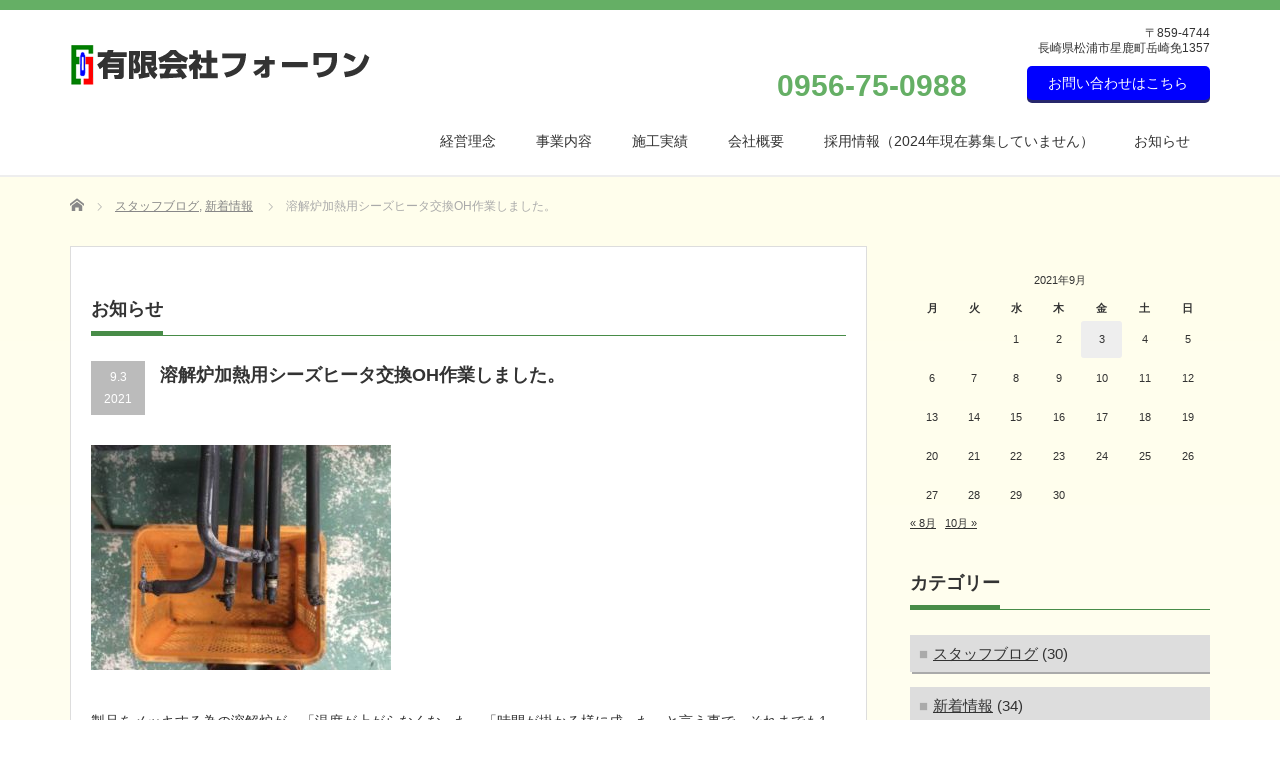

--- FILE ---
content_type: text/html; charset=UTF-8
request_url: https://www.fo1.jp/2021/09/03/%E6%BA%B6%E8%A7%A3%E7%82%89%E5%8A%A0%E7%86%B1%E7%94%A8%E3%82%B7%E3%83%BC%E3%82%BA%E3%83%92%E3%83%BC%E3%82%BF%E4%BA%A4%E6%8F%9Boh%E4%BD%9C%E6%A5%AD%E3%81%97%E3%81%BE%E3%81%97%E3%81%9F%E3%80%82/
body_size: 40747
content:
<!DOCTYPE html PUBLIC "-//W3C//DTD XHTML 1.1//EN" "http://www.w3.org/TR/xhtml11/DTD/xhtml11.dtd">
<!--[if lt IE 9]><html xmlns="http://www.w3.org/1999/xhtml" class="ie"><![endif]-->
<!--[if (gt IE 9)|!(IE)]><!--><html xmlns="http://www.w3.org/1999/xhtml"><!--<![endif]-->
<head profile="http://gmpg.org/xfn/11">
<meta http-equiv="Content-Type" content="text/html; charset=UTF-8" />
<meta http-equiv="X-UA-Compatible" content="IE=edge,chrome=1" />
<meta name="viewport" content="width=device-width" />
<title>溶解炉加熱用シーズヒータ交換OH作業しました。 | 有限会社フォーワン</title>
<meta name="description" content="製品をメッキする為の溶解炉が、「温度が上がらなくなった」「時間が掛かる様に成った」と言う事で、それまでも1，2度仮修理で対応させて頂いていたのですが、本格的な修理をご依頼頂きヒータ交換等を行いました。" />
<link rel="alternate" type="application/rss+xml" title="有限会社フォーワン RSS Feed" href="https://www.fo1.jp/feed/" />
<link rel="alternate" type="application/atom+xml" title="有限会社フォーワン Atom Feed" href="https://www.fo1.jp/feed/atom/" />
<link rel="pingback" href="https://www.fo1.jp/xmlrpc.php" />


<meta name='robots' content='max-image-preview:large' />
<link rel='dns-prefetch' href='//www.googletagmanager.com' />
<script type="text/javascript">
window._wpemojiSettings = {"baseUrl":"https:\/\/s.w.org\/images\/core\/emoji\/14.0.0\/72x72\/","ext":".png","svgUrl":"https:\/\/s.w.org\/images\/core\/emoji\/14.0.0\/svg\/","svgExt":".svg","source":{"concatemoji":"https:\/\/www.fo1.jp\/wp-includes\/js\/wp-emoji-release.min.js?ver=6.1.9"}};
/*! This file is auto-generated */
!function(e,a,t){var n,r,o,i=a.createElement("canvas"),p=i.getContext&&i.getContext("2d");function s(e,t){var a=String.fromCharCode,e=(p.clearRect(0,0,i.width,i.height),p.fillText(a.apply(this,e),0,0),i.toDataURL());return p.clearRect(0,0,i.width,i.height),p.fillText(a.apply(this,t),0,0),e===i.toDataURL()}function c(e){var t=a.createElement("script");t.src=e,t.defer=t.type="text/javascript",a.getElementsByTagName("head")[0].appendChild(t)}for(o=Array("flag","emoji"),t.supports={everything:!0,everythingExceptFlag:!0},r=0;r<o.length;r++)t.supports[o[r]]=function(e){if(p&&p.fillText)switch(p.textBaseline="top",p.font="600 32px Arial",e){case"flag":return s([127987,65039,8205,9895,65039],[127987,65039,8203,9895,65039])?!1:!s([55356,56826,55356,56819],[55356,56826,8203,55356,56819])&&!s([55356,57332,56128,56423,56128,56418,56128,56421,56128,56430,56128,56423,56128,56447],[55356,57332,8203,56128,56423,8203,56128,56418,8203,56128,56421,8203,56128,56430,8203,56128,56423,8203,56128,56447]);case"emoji":return!s([129777,127995,8205,129778,127999],[129777,127995,8203,129778,127999])}return!1}(o[r]),t.supports.everything=t.supports.everything&&t.supports[o[r]],"flag"!==o[r]&&(t.supports.everythingExceptFlag=t.supports.everythingExceptFlag&&t.supports[o[r]]);t.supports.everythingExceptFlag=t.supports.everythingExceptFlag&&!t.supports.flag,t.DOMReady=!1,t.readyCallback=function(){t.DOMReady=!0},t.supports.everything||(n=function(){t.readyCallback()},a.addEventListener?(a.addEventListener("DOMContentLoaded",n,!1),e.addEventListener("load",n,!1)):(e.attachEvent("onload",n),a.attachEvent("onreadystatechange",function(){"complete"===a.readyState&&t.readyCallback()})),(e=t.source||{}).concatemoji?c(e.concatemoji):e.wpemoji&&e.twemoji&&(c(e.twemoji),c(e.wpemoji)))}(window,document,window._wpemojiSettings);
</script>
<style type="text/css">
img.wp-smiley,
img.emoji {
	display: inline !important;
	border: none !important;
	box-shadow: none !important;
	height: 1em !important;
	width: 1em !important;
	margin: 0 0.07em !important;
	vertical-align: -0.1em !important;
	background: none !important;
	padding: 0 !important;
}
</style>
	<link rel='stylesheet' id='wp-block-library-css' href='https://www.fo1.jp/wp-includes/css/dist/block-library/style.min.css?ver=6.1.9' type='text/css' media='all' />
<link rel='stylesheet' id='classic-theme-styles-css' href='https://www.fo1.jp/wp-includes/css/classic-themes.min.css?ver=1' type='text/css' media='all' />
<style id='global-styles-inline-css' type='text/css'>
body{--wp--preset--color--black: #000000;--wp--preset--color--cyan-bluish-gray: #abb8c3;--wp--preset--color--white: #ffffff;--wp--preset--color--pale-pink: #f78da7;--wp--preset--color--vivid-red: #cf2e2e;--wp--preset--color--luminous-vivid-orange: #ff6900;--wp--preset--color--luminous-vivid-amber: #fcb900;--wp--preset--color--light-green-cyan: #7bdcb5;--wp--preset--color--vivid-green-cyan: #00d084;--wp--preset--color--pale-cyan-blue: #8ed1fc;--wp--preset--color--vivid-cyan-blue: #0693e3;--wp--preset--color--vivid-purple: #9b51e0;--wp--preset--gradient--vivid-cyan-blue-to-vivid-purple: linear-gradient(135deg,rgba(6,147,227,1) 0%,rgb(155,81,224) 100%);--wp--preset--gradient--light-green-cyan-to-vivid-green-cyan: linear-gradient(135deg,rgb(122,220,180) 0%,rgb(0,208,130) 100%);--wp--preset--gradient--luminous-vivid-amber-to-luminous-vivid-orange: linear-gradient(135deg,rgba(252,185,0,1) 0%,rgba(255,105,0,1) 100%);--wp--preset--gradient--luminous-vivid-orange-to-vivid-red: linear-gradient(135deg,rgba(255,105,0,1) 0%,rgb(207,46,46) 100%);--wp--preset--gradient--very-light-gray-to-cyan-bluish-gray: linear-gradient(135deg,rgb(238,238,238) 0%,rgb(169,184,195) 100%);--wp--preset--gradient--cool-to-warm-spectrum: linear-gradient(135deg,rgb(74,234,220) 0%,rgb(151,120,209) 20%,rgb(207,42,186) 40%,rgb(238,44,130) 60%,rgb(251,105,98) 80%,rgb(254,248,76) 100%);--wp--preset--gradient--blush-light-purple: linear-gradient(135deg,rgb(255,206,236) 0%,rgb(152,150,240) 100%);--wp--preset--gradient--blush-bordeaux: linear-gradient(135deg,rgb(254,205,165) 0%,rgb(254,45,45) 50%,rgb(107,0,62) 100%);--wp--preset--gradient--luminous-dusk: linear-gradient(135deg,rgb(255,203,112) 0%,rgb(199,81,192) 50%,rgb(65,88,208) 100%);--wp--preset--gradient--pale-ocean: linear-gradient(135deg,rgb(255,245,203) 0%,rgb(182,227,212) 50%,rgb(51,167,181) 100%);--wp--preset--gradient--electric-grass: linear-gradient(135deg,rgb(202,248,128) 0%,rgb(113,206,126) 100%);--wp--preset--gradient--midnight: linear-gradient(135deg,rgb(2,3,129) 0%,rgb(40,116,252) 100%);--wp--preset--duotone--dark-grayscale: url('#wp-duotone-dark-grayscale');--wp--preset--duotone--grayscale: url('#wp-duotone-grayscale');--wp--preset--duotone--purple-yellow: url('#wp-duotone-purple-yellow');--wp--preset--duotone--blue-red: url('#wp-duotone-blue-red');--wp--preset--duotone--midnight: url('#wp-duotone-midnight');--wp--preset--duotone--magenta-yellow: url('#wp-duotone-magenta-yellow');--wp--preset--duotone--purple-green: url('#wp-duotone-purple-green');--wp--preset--duotone--blue-orange: url('#wp-duotone-blue-orange');--wp--preset--font-size--small: 13px;--wp--preset--font-size--medium: 20px;--wp--preset--font-size--large: 36px;--wp--preset--font-size--x-large: 42px;--wp--preset--spacing--20: 0.44rem;--wp--preset--spacing--30: 0.67rem;--wp--preset--spacing--40: 1rem;--wp--preset--spacing--50: 1.5rem;--wp--preset--spacing--60: 2.25rem;--wp--preset--spacing--70: 3.38rem;--wp--preset--spacing--80: 5.06rem;}:where(.is-layout-flex){gap: 0.5em;}body .is-layout-flow > .alignleft{float: left;margin-inline-start: 0;margin-inline-end: 2em;}body .is-layout-flow > .alignright{float: right;margin-inline-start: 2em;margin-inline-end: 0;}body .is-layout-flow > .aligncenter{margin-left: auto !important;margin-right: auto !important;}body .is-layout-constrained > .alignleft{float: left;margin-inline-start: 0;margin-inline-end: 2em;}body .is-layout-constrained > .alignright{float: right;margin-inline-start: 2em;margin-inline-end: 0;}body .is-layout-constrained > .aligncenter{margin-left: auto !important;margin-right: auto !important;}body .is-layout-constrained > :where(:not(.alignleft):not(.alignright):not(.alignfull)){max-width: var(--wp--style--global--content-size);margin-left: auto !important;margin-right: auto !important;}body .is-layout-constrained > .alignwide{max-width: var(--wp--style--global--wide-size);}body .is-layout-flex{display: flex;}body .is-layout-flex{flex-wrap: wrap;align-items: center;}body .is-layout-flex > *{margin: 0;}:where(.wp-block-columns.is-layout-flex){gap: 2em;}.has-black-color{color: var(--wp--preset--color--black) !important;}.has-cyan-bluish-gray-color{color: var(--wp--preset--color--cyan-bluish-gray) !important;}.has-white-color{color: var(--wp--preset--color--white) !important;}.has-pale-pink-color{color: var(--wp--preset--color--pale-pink) !important;}.has-vivid-red-color{color: var(--wp--preset--color--vivid-red) !important;}.has-luminous-vivid-orange-color{color: var(--wp--preset--color--luminous-vivid-orange) !important;}.has-luminous-vivid-amber-color{color: var(--wp--preset--color--luminous-vivid-amber) !important;}.has-light-green-cyan-color{color: var(--wp--preset--color--light-green-cyan) !important;}.has-vivid-green-cyan-color{color: var(--wp--preset--color--vivid-green-cyan) !important;}.has-pale-cyan-blue-color{color: var(--wp--preset--color--pale-cyan-blue) !important;}.has-vivid-cyan-blue-color{color: var(--wp--preset--color--vivid-cyan-blue) !important;}.has-vivid-purple-color{color: var(--wp--preset--color--vivid-purple) !important;}.has-black-background-color{background-color: var(--wp--preset--color--black) !important;}.has-cyan-bluish-gray-background-color{background-color: var(--wp--preset--color--cyan-bluish-gray) !important;}.has-white-background-color{background-color: var(--wp--preset--color--white) !important;}.has-pale-pink-background-color{background-color: var(--wp--preset--color--pale-pink) !important;}.has-vivid-red-background-color{background-color: var(--wp--preset--color--vivid-red) !important;}.has-luminous-vivid-orange-background-color{background-color: var(--wp--preset--color--luminous-vivid-orange) !important;}.has-luminous-vivid-amber-background-color{background-color: var(--wp--preset--color--luminous-vivid-amber) !important;}.has-light-green-cyan-background-color{background-color: var(--wp--preset--color--light-green-cyan) !important;}.has-vivid-green-cyan-background-color{background-color: var(--wp--preset--color--vivid-green-cyan) !important;}.has-pale-cyan-blue-background-color{background-color: var(--wp--preset--color--pale-cyan-blue) !important;}.has-vivid-cyan-blue-background-color{background-color: var(--wp--preset--color--vivid-cyan-blue) !important;}.has-vivid-purple-background-color{background-color: var(--wp--preset--color--vivid-purple) !important;}.has-black-border-color{border-color: var(--wp--preset--color--black) !important;}.has-cyan-bluish-gray-border-color{border-color: var(--wp--preset--color--cyan-bluish-gray) !important;}.has-white-border-color{border-color: var(--wp--preset--color--white) !important;}.has-pale-pink-border-color{border-color: var(--wp--preset--color--pale-pink) !important;}.has-vivid-red-border-color{border-color: var(--wp--preset--color--vivid-red) !important;}.has-luminous-vivid-orange-border-color{border-color: var(--wp--preset--color--luminous-vivid-orange) !important;}.has-luminous-vivid-amber-border-color{border-color: var(--wp--preset--color--luminous-vivid-amber) !important;}.has-light-green-cyan-border-color{border-color: var(--wp--preset--color--light-green-cyan) !important;}.has-vivid-green-cyan-border-color{border-color: var(--wp--preset--color--vivid-green-cyan) !important;}.has-pale-cyan-blue-border-color{border-color: var(--wp--preset--color--pale-cyan-blue) !important;}.has-vivid-cyan-blue-border-color{border-color: var(--wp--preset--color--vivid-cyan-blue) !important;}.has-vivid-purple-border-color{border-color: var(--wp--preset--color--vivid-purple) !important;}.has-vivid-cyan-blue-to-vivid-purple-gradient-background{background: var(--wp--preset--gradient--vivid-cyan-blue-to-vivid-purple) !important;}.has-light-green-cyan-to-vivid-green-cyan-gradient-background{background: var(--wp--preset--gradient--light-green-cyan-to-vivid-green-cyan) !important;}.has-luminous-vivid-amber-to-luminous-vivid-orange-gradient-background{background: var(--wp--preset--gradient--luminous-vivid-amber-to-luminous-vivid-orange) !important;}.has-luminous-vivid-orange-to-vivid-red-gradient-background{background: var(--wp--preset--gradient--luminous-vivid-orange-to-vivid-red) !important;}.has-very-light-gray-to-cyan-bluish-gray-gradient-background{background: var(--wp--preset--gradient--very-light-gray-to-cyan-bluish-gray) !important;}.has-cool-to-warm-spectrum-gradient-background{background: var(--wp--preset--gradient--cool-to-warm-spectrum) !important;}.has-blush-light-purple-gradient-background{background: var(--wp--preset--gradient--blush-light-purple) !important;}.has-blush-bordeaux-gradient-background{background: var(--wp--preset--gradient--blush-bordeaux) !important;}.has-luminous-dusk-gradient-background{background: var(--wp--preset--gradient--luminous-dusk) !important;}.has-pale-ocean-gradient-background{background: var(--wp--preset--gradient--pale-ocean) !important;}.has-electric-grass-gradient-background{background: var(--wp--preset--gradient--electric-grass) !important;}.has-midnight-gradient-background{background: var(--wp--preset--gradient--midnight) !important;}.has-small-font-size{font-size: var(--wp--preset--font-size--small) !important;}.has-medium-font-size{font-size: var(--wp--preset--font-size--medium) !important;}.has-large-font-size{font-size: var(--wp--preset--font-size--large) !important;}.has-x-large-font-size{font-size: var(--wp--preset--font-size--x-large) !important;}
.wp-block-navigation a:where(:not(.wp-element-button)){color: inherit;}
:where(.wp-block-columns.is-layout-flex){gap: 2em;}
.wp-block-pullquote{font-size: 1.5em;line-height: 1.6;}
</style>
<script type='text/javascript' src='https://www.fo1.jp/wp-includes/js/jquery/jquery.min.js?ver=3.6.1' id='jquery-core-js'></script>
<script type='text/javascript' src='https://www.fo1.jp/wp-includes/js/jquery/jquery-migrate.min.js?ver=3.3.2' id='jquery-migrate-js'></script>

<!-- Google アナリティクス スニペット (Site Kit が追加) -->
<script type='text/javascript' src='https://www.googletagmanager.com/gtag/js?id=G-THKZLZQB2H' id='google_gtagjs-js' async></script>
<script type='text/javascript' id='google_gtagjs-js-after'>
window.dataLayer = window.dataLayer || [];function gtag(){dataLayer.push(arguments);}
gtag("js", new Date());
gtag("set", "developer_id.dZTNiMT", true);
gtag("config", "G-THKZLZQB2H");
</script>

<!-- (ここまで) Google アナリティクス スニペット (Site Kit が追加) -->
<link rel="https://api.w.org/" href="https://www.fo1.jp/wp-json/" /><link rel="alternate" type="application/json" href="https://www.fo1.jp/wp-json/wp/v2/posts/444" /><link rel="canonical" href="https://www.fo1.jp/2021/09/03/%e6%ba%b6%e8%a7%a3%e7%82%89%e5%8a%a0%e7%86%b1%e7%94%a8%e3%82%b7%e3%83%bc%e3%82%ba%e3%83%92%e3%83%bc%e3%82%bf%e4%ba%a4%e6%8f%9boh%e4%bd%9c%e6%a5%ad%e3%81%97%e3%81%be%e3%81%97%e3%81%9f%e3%80%82/" />
<link rel='shortlink' href='https://www.fo1.jp/?p=444' />
<link rel="alternate" type="application/json+oembed" href="https://www.fo1.jp/wp-json/oembed/1.0/embed?url=https%3A%2F%2Fwww.fo1.jp%2F2021%2F09%2F03%2F%25e6%25ba%25b6%25e8%25a7%25a3%25e7%2582%2589%25e5%258a%25a0%25e7%2586%25b1%25e7%2594%25a8%25e3%2582%25b7%25e3%2583%25bc%25e3%2582%25ba%25e3%2583%2592%25e3%2583%25bc%25e3%2582%25bf%25e4%25ba%25a4%25e6%258f%259boh%25e4%25bd%259c%25e6%25a5%25ad%25e3%2581%2597%25e3%2581%25be%25e3%2581%2597%25e3%2581%259f%25e3%2580%2582%2F" />
<link rel="alternate" type="text/xml+oembed" href="https://www.fo1.jp/wp-json/oembed/1.0/embed?url=https%3A%2F%2Fwww.fo1.jp%2F2021%2F09%2F03%2F%25e6%25ba%25b6%25e8%25a7%25a3%25e7%2582%2589%25e5%258a%25a0%25e7%2586%25b1%25e7%2594%25a8%25e3%2582%25b7%25e3%2583%25bc%25e3%2582%25ba%25e3%2583%2592%25e3%2583%25bc%25e3%2582%25bf%25e4%25ba%25a4%25e6%258f%259boh%25e4%25bd%259c%25e6%25a5%25ad%25e3%2581%2597%25e3%2581%25be%25e3%2581%2597%25e3%2581%259f%25e3%2580%2582%2F&#038;format=xml" />
<meta name="generator" content="Site Kit by Google 1.96.0" /><noscript><style>.lazyload[data-src]{display:none !important;}</style></noscript><style>.lazyload{background-image:none !important;}.lazyload:before{background-image:none !important;}</style>		<style type="text/css" id="wp-custom-css">
			/* reCAPTCHA v3　表示位置 */
.grecaptcha-badge{
margin-bottom: 130px;
}		</style>
		
<link rel="stylesheet" href="https://www.fo1.jp/wp-content/themes/precious_tcd019/style.css?ver=3.1" type="text/css" />
<link rel="stylesheet" href="https://www.fo1.jp/wp-content/themes/precious_tcd019/comment-style.css?ver=3.1" type="text/css" />

<link rel="stylesheet" media="screen and (min-width:771px)" href="https://www.fo1.jp/wp-content/themes/precious_tcd019/style_pc.css?ver=3.1" type="text/css" />
<link rel="stylesheet" media="screen and (max-width:770px)" href="https://www.fo1.jp/wp-content/themes/precious_tcd019/style_sp.css?ver=3.1" type="text/css" />
<link rel="stylesheet" media="screen and (max-width:770px)" href="https://www.fo1.jp/wp-content/themes/precious_tcd019/footer-bar/footer-bar.css?ver=?ver=3.1">

<link rel="stylesheet" href="https://www.fo1.jp/wp-content/themes/precious_tcd019/japanese.css?ver=3.1" type="text/css" />

<script type="text/javascript" src="https://www.fo1.jp/wp-content/themes/precious_tcd019/js/jscript.js?ver=3.1"></script>
<script type="text/javascript" src="https://www.fo1.jp/wp-content/themes/precious_tcd019/js/scroll.js?ver=3.1"></script>
<script type="text/javascript" src="https://www.fo1.jp/wp-content/themes/precious_tcd019/js/comment.js?ver=3.1"></script>
<script type="text/javascript" src="https://www.fo1.jp/wp-content/themes/precious_tcd019/js/rollover.js?ver=3.1"></script>
<!--[if lt IE 9]>
<link id="stylesheet" rel="stylesheet" href="https://www.fo1.jp/wp-content/themes/precious_tcd019/style_pc.css?ver=3.1" type="text/css" />
<script type="text/javascript" src="https://www.fo1.jp/wp-content/themes/precious_tcd019/js/ie.js?ver=3.1"></script>
<link rel="stylesheet" href="https://www.fo1.jp/wp-content/themes/precious_tcd019/ie.css" type="text/css" />
<![endif]-->

<style type="text/css">
body { font-size:14px; }

a:hover { color:#0000FF; }

.page_navi a:hover, #post_pagination a:hover, #wp-calendar td a:hover, .pc #return_top:hover,
 #wp-calendar #prev a:hover, #wp-calendar #next a:hover, #footer #wp-calendar td a:hover, .widget_search #search-btn input:hover, .widget_search #searchsubmit:hover, .tcdw_category_list_widget a:hover, .tcdw_news_list_widget .month, .tcd_menu_widget a:hover, .tcd_menu_widget li.current-menu-item a, #submit_comment:hover, .google_search #search_button:hover
  { background-color:#0000FF; }

#guest_info input:focus, #comment_textarea textarea:focus
  { border-color:#0000FF; }

.post a, .custom-html-widget a { color:#00A2D9; }
.post a:hover, .custom-html-widget a:hover { color:#75DCFF; }


.wp-block-table td:first-child { background:#dddddd; }
.wp-block-table { font-size: 1.2em; }
.post h3 { color:#65af65; }

input[type="submit"]:hover { background:#4065ff;}
input, textarea { border: 1px solid #ccc; width:95%; padding: 10px; }
input[type="radio"] { width: auto!important; }
input[type="submit"] { background:#fe1e1e; cursor: pointer; color: #fff!important; width: 100%; padding: 20px; border:none!important; }
input[type="checkbox"] { display: inline-block; width: auto!important; }
.mwform-tel-field input[type="text"] { width:20%!important; }
.page-id-12 .post td, .post th { vertical-align: top; }
.page-id-12 .post th { width:30%; }
.page-id-12 .post td { width:70%; }
.page-id-12 .post td .m-span { color: #ffa8a8; font-size: 0.85em; display: block; }
select { width:42%; border: 1px solid #ccc; padding: 10px; }
.page-id-12 .wp-block-buttons>.wp-block-button { width: 32%; background: #b77775; text-align: center; }

@media screen and (max-width: 768px) {
input, textarea { width: 90%; padding: 10px 0; }
input[type="radio"], input[type="checkbox"] { width: 5%; }
#index_prof_banner .headline_area { top: -155px; left: 5%; }
.mwform-radio-field label { display: block; margin-bottom: 5px; }
.mw_wp_form .horizontal-item + .horizontal-item { margin:0; }
.page-id-12 .post td, .post th { display: block; width:100%!important; }
}
</style>


<!-- Global site tag (gtag.js) - Google Analytics -->	
<script async src="https://www.googletagmanager.com/gtag/js?id=UA-125591561-1"></script>	<script>	
window.dataLayer = window.dataLayer || [];	
function gtag(){dataLayer.push(arguments);}	
gtag('js', new Date());	
  gtag('config', 'UA-125591561-1');	
</script>
</head>
<body class="post-template-default single single-post postid-444 single-format-standard">
<script data-cfasync="false" data-no-defer="1">var ewww_webp_supported=false;</script>

 <div id="header_wrap">
  <div id="header" class="clearfix">
    
  <div class="flo_ri wid_38">
	  <div class="head_info">〒859-4744<br>長崎県松浦市星鹿町岳崎免1357</div>
	  <a href="/contact"><div class="head_btm flo_ri">お問い合わせはこちら</div></a>
		<div class="head_tel flo_le flo_ri_sp ft_15em">0956-75-0988</div>
	</div>

   <!-- logo -->
       <h1 id="logo_image"><a href="https://www.fo1.jp" title="有限会社フォーワン"><img src="[data-uri]" alt="有限会社フォーワン" title="有限会社フォーワン" data-src="https://www.fo1.jp/wp-content/uploads/2023/03/logo.png" decoding="async" class="lazyload" /><noscript><img src="https://www.fo1.jp/wp-content/uploads/2023/03/logo.png" alt="有限会社フォーワン" title="有限会社フォーワン" data-eio="l" /></noscript></a></h1>
       
   <!-- global menu -->
   <a href="#" class="menu_button"></a>
   <div id="global_menu" class="clearfix">
    <ul id="menu-%e3%82%b0%e3%83%ad%e3%83%bc%e3%83%90%e3%83%ab%e3%83%8a%e3%83%93" class="menu"><li id="menu-item-20" class="menu-item menu-item-type-post_type menu-item-object-page menu-item-privacy-policy menu-item-20"><a href="https://www.fo1.jp/policy/">経営理念</a></li>
<li id="menu-item-21" class="menu-item menu-item-type-post_type menu-item-object-page menu-item-21"><a href="https://www.fo1.jp/about/">事業内容</a></li>
<li id="menu-item-42" class="menu-item menu-item-type-custom menu-item-object-custom menu-item-42"><a href="https://www.fo1.jp/product">施工実績</a></li>
<li id="menu-item-19" class="menu-item menu-item-type-post_type menu-item-object-page menu-item-19"><a href="https://www.fo1.jp/company/">会社概要</a></li>
<li id="menu-item-18" class="menu-item menu-item-type-post_type menu-item-object-page menu-item-18"><a href="https://www.fo1.jp/recruit/">採用情報（2024年現在募集していません）</a></li>
<li id="menu-item-41" class="menu-item menu-item-type-taxonomy menu-item-object-category current-post-ancestor current-menu-parent current-post-parent menu-item-41"><a href="https://www.fo1.jp/category/news/">お知らせ</a></li>
</ul>   </div>

  </div><!-- END #header -->
 </div><!-- END #header_wrap -->

 
 <div id="main_contents_wrap">
  <div id="main_contents" class="clearfix">

        
<ul id="bread_crumb" class="clearfix" itemscope itemtype="http://schema.org/BreadcrumbList">
 <li itemprop="itemListElement" itemscope itemtype="http://schema.org/ListItem" class="home"><a itemprop="item" href="https://www.fo1.jp/"><span itemprop="name">Home</span></a><meta itemprop="position" content="1" /></li>


 <li itemprop="itemListElement" itemscope itemtype="http://schema.org/ListItem">
   <a itemprop="item" href="https://www.fo1.jp/category/staffblog/"><span itemprop="name">スタッフブログ</span>,</a>
     <a itemprop="item" href="https://www.fo1.jp/category/news/"><span itemprop="name">新着情報</span></a>
     <meta itemprop="position" content="2" /></li>
 <li itemprop="itemListElement" itemscope itemtype="http://schema.org/ListItem" class="last"><span itemprop="name">溶解炉加熱用シーズヒータ交換OH作業しました。</span><meta itemprop="position" content="3" /></li>

</ul>
    
<div id="main_col">

 <h2 class="headline1"><span>お知らせ</span></h2>

  
  <div id="post_title" class="clearfix">
   <p class="post_date"><span class="date">9.3</span><span class="month">2021</span></p>
   <h2>溶解炉加熱用シーズヒータ交換OH作業しました。</h2>
  </div>

   <!-- sns button top -->
      <!-- /sns button top -->

  <div class="post clearfix">
      <p><img decoding="async" class="alignnone size-medium wp-image-447 lazyload" src="[data-uri]" alt="" width="300" height="225"   data-src="https://www.fo1.jp/wp-content/uploads/2021/09/切れたヒータ-300x225.jpg" data-srcset="https://www.fo1.jp/wp-content/uploads/2021/09/切れたヒータ-300x225.jpg 300w, https://www.fo1.jp/wp-content/uploads/2021/09/切れたヒータ-768x576.jpg 768w, https://www.fo1.jp/wp-content/uploads/2021/09/切れたヒータ.jpg 800w" data-sizes="auto" /><noscript><img decoding="async" class="alignnone size-medium wp-image-447" src="https://www.fo1.jp/wp-content/uploads/2021/09/切れたヒータ-300x225.jpg" alt="" width="300" height="225" srcset="https://www.fo1.jp/wp-content/uploads/2021/09/切れたヒータ-300x225.jpg 300w, https://www.fo1.jp/wp-content/uploads/2021/09/切れたヒータ-768x576.jpg 768w, https://www.fo1.jp/wp-content/uploads/2021/09/切れたヒータ.jpg 800w" sizes="(max-width: 300px) 100vw, 300px" data-eio="l" /></noscript></p>
<p>製品をメッキする為の溶解炉が、「温度が上がらなくなった」「時間が掛かる様に成った」と言う事で、それまでも1，2度仮修理で対応させて頂いていたのですが、本格的な修理をご依頼頂きヒータ交換等を行いました。</p>
<p>通常工業用電気ヒータは、それほど頻繁に切れるヒータでは無いですが、本装置は溶解する内容物が、零れ落ちてヒータに当たってしまい、それで電線やヒータ自体が切れてしまった様です。</p>
<p>勿論電気ヒータは全て特注と成りますが、弊社は工業用電気ヒータの設計・販売も行ってますので、部品（ヒータ）製作を含んだ取り換え工事を依頼いただき、全数再チェックし、十数本交換しました。</p>
<p>複数本一組のΔ結線2回路、結線チェックの為久々試験に出て来そうな抵抗の直並列計算を頭ひねってしてました。</p>
<p>結果は、合成抵抗値・電流値とも正常　その後の運転でも正常に運転してると担当者の方にご連絡を頂きました。</p>
<p>こんな作業もたまにはやってます！</p>

     </div><!-- END .post -->

  <div id="post_meta" class="clearfix">
   <ul id="meta">
            <li class="meta_category"><a href="https://www.fo1.jp/category/staffblog/" rel="category tag">スタッフブログ</a>, <a href="https://www.fo1.jp/category/news/" rel="category tag">新着情報</a></li>
       </ul>
  </div>
   <!-- sns button bottom -->
      <div style="margin:-20px 0 20px;">
   
<!--Type1-->

<div id="share_top1">

 

<div class="sns">
<ul class="type1 clearfix">
<!--Twitterボタン-->
<li class="twitter">
<a href="http://twitter.com/share?text=%E6%BA%B6%E8%A7%A3%E7%82%89%E5%8A%A0%E7%86%B1%E7%94%A8%E3%82%B7%E3%83%BC%E3%82%BA%E3%83%92%E3%83%BC%E3%82%BF%E4%BA%A4%E6%8F%9BOH%E4%BD%9C%E6%A5%AD%E3%81%97%E3%81%BE%E3%81%97%E3%81%9F%E3%80%82&url=https%3A%2F%2Fwww.fo1.jp%2F2021%2F09%2F03%2F%25e6%25ba%25b6%25e8%25a7%25a3%25e7%2582%2589%25e5%258a%25a0%25e7%2586%25b1%25e7%2594%25a8%25e3%2582%25b7%25e3%2583%25bc%25e3%2582%25ba%25e3%2583%2592%25e3%2583%25bc%25e3%2582%25bf%25e4%25ba%25a4%25e6%258f%259boh%25e4%25bd%259c%25e6%25a5%25ad%25e3%2581%2597%25e3%2581%25be%25e3%2581%2597%25e3%2581%259f%25e3%2580%2582%2F&via=&tw_p=tweetbutton&related=" onclick="javascript:window.open(this.href, '', 'menubar=no,toolbar=no,resizable=yes,scrollbars=yes,height=400,width=600');return false;"><i class="icon-twitter"></i><span class="ttl">Tweet</span><span class="share-count"></span></a></li>

<!--Facebookボタン-->
<li class="facebook">
<a href="//www.facebook.com/sharer/sharer.php?u=https://www.fo1.jp/2021/09/03/%e6%ba%b6%e8%a7%a3%e7%82%89%e5%8a%a0%e7%86%b1%e7%94%a8%e3%82%b7%e3%83%bc%e3%82%ba%e3%83%92%e3%83%bc%e3%82%bf%e4%ba%a4%e6%8f%9boh%e4%bd%9c%e6%a5%ad%e3%81%97%e3%81%be%e3%81%97%e3%81%9f%e3%80%82/&amp;t=%E6%BA%B6%E8%A7%A3%E7%82%89%E5%8A%A0%E7%86%B1%E7%94%A8%E3%82%B7%E3%83%BC%E3%82%BA%E3%83%92%E3%83%BC%E3%82%BF%E4%BA%A4%E6%8F%9BOH%E4%BD%9C%E6%A5%AD%E3%81%97%E3%81%BE%E3%81%97%E3%81%9F%E3%80%82" class="facebook-btn-icon-link" target="blank" rel="nofollow"><i class="icon-facebook"></i><span class="ttl">Share</span><span class="share-count"></span></a></li>






</ul>
</div>

</div>


<!--Type2-->

<!--Type3-->

<!--Type4-->

<!--Type5-->
   </div>
      <!-- /sns button bottom -->
  
    <div id="previous_next_post" class="clearfix">
        <div id="previous_post"><a href="https://www.fo1.jp/2021/08/27/%e5%a4%a7%e9%9b%a8%e3%81%a8%e8%92%b8%e3%81%97%e6%9a%91%e3%81%95%ef%bc%81/" rel="prev">大雨と蒸し暑さ！</a></div>
    <div id="next_post"><a href="https://www.fo1.jp/2021/10/21/%e6%a9%9f%e6%a2%b0%e4%bf%ae%e7%90%86%e3%82%84%e3%81%a3%e3%81%a8%e7%b5%82%e3%82%8f%e3%81%a3%e3%81%9f%ef%bc%81/" rel="next">機械修理やっと終わった！</a></div>
      </div>
  
    <div id="related_post">
   <h3 class="headline1"><span>関連記事</span></h3>
   <ul class="clearfix">
        <li class="clearfix odd">
          <div class="info">
      <p class="date">2020.4.1</p>      <h4 class="title"><a href="https://www.fo1.jp/2020/04/01/%e8%bf%91%e6%b3%81%e5%a0%b1%e5%91%8a%ef%bc%81/">近況報告！</a></h4>
     </div>
    </li>
        <li class="clearfix even">
          <div class="info">
      <p class="date">2020.5.8</p>      <h4 class="title"><a href="https://www.fo1.jp/2020/05/08/%e3%81%8a%e3%81%8b%e3%81%92%e3%81%95%e3%81%be%e3%81%a720%e5%91%a8%e5%b9%b4%ef%bc%81/">おかげさまで20周年！</a></h4>
     </div>
    </li>
        <li class="clearfix odd">
          <div class="info">
      <p class="date">2020.8.25</p>      <h4 class="title"><a href="https://www.fo1.jp/2020/08/25/%e9%9b%a3%e3%81%97%e3%81%84%e4%bb%95%e4%ba%8b%ef%bc%81/">難しい仕事！</a></h4>
     </div>
    </li>
        <li class="clearfix even">
          <div class="info">
      <p class="date">2021.7.2</p>      <h4 class="title"><a href="https://www.fo1.jp/2021/07/02/%e3%83%92%e3%83%bc%e3%83%88%e3%83%97%e3%83%ac%e3%82%b9%e8%a3%85%e7%bd%ae%e3%81%ae%e6%94%b9%e9%80%a0%ef%bc%81/">ヒートプレス装置の改造！</a></h4>
     </div>
    </li>
       </ul>
  </div>
    
  
  <!-- footer banner -->
  <ul id="footer_banner" class="clearfix">
      	   <li class="num1"><a href=""><img src="[data-uri]" alt="" data-src="https://www.fo1.jp/wp-content/uploads/2023/03/con_nr_ed.jpg" decoding="async" class="lazyload" /><noscript><img src="https://www.fo1.jp/wp-content/uploads/2023/03/con_nr_ed.jpg" alt="" data-eio="l" /></noscript></a></li>
             </ul>
 
</div><!-- END #main_col -->


<div id="side_col">

 <div class="side_widget clearfix widget_calendar" id="calendar-3">
<div id="calendar_wrap" class="calendar_wrap"><table id="wp-calendar" class="wp-calendar-table">
	<caption>2021年9月</caption>
	<thead>
	<tr>
		<th scope="col" title="月曜日">月</th>
		<th scope="col" title="火曜日">火</th>
		<th scope="col" title="水曜日">水</th>
		<th scope="col" title="木曜日">木</th>
		<th scope="col" title="金曜日">金</th>
		<th scope="col" title="土曜日">土</th>
		<th scope="col" title="日曜日">日</th>
	</tr>
	</thead>
	<tbody>
	<tr>
		<td colspan="2" class="pad">&nbsp;</td><td>1</td><td>2</td><td><a href="https://www.fo1.jp/2021/09/03/" aria-label="2021年9月3日 に投稿を公開">3</a></td><td>4</td><td>5</td>
	</tr>
	<tr>
		<td>6</td><td>7</td><td>8</td><td>9</td><td>10</td><td>11</td><td>12</td>
	</tr>
	<tr>
		<td>13</td><td>14</td><td>15</td><td>16</td><td>17</td><td>18</td><td>19</td>
	</tr>
	<tr>
		<td>20</td><td>21</td><td>22</td><td>23</td><td>24</td><td>25</td><td>26</td>
	</tr>
	<tr>
		<td>27</td><td>28</td><td>29</td><td>30</td>
		<td class="pad" colspan="3">&nbsp;</td>
	</tr>
	</tbody>
	</table><nav aria-label="前と次の月" class="wp-calendar-nav">
		<span class="wp-calendar-nav-prev"><a href="https://www.fo1.jp/2021/08/">&laquo; 8月</a></span>
		<span class="pad">&nbsp;</span>
		<span class="wp-calendar-nav-next"><a href="https://www.fo1.jp/2021/10/">10月 &raquo;</a></span>
	</nav></div></div>
<div class="side_widget clearfix widget_categories" id="categories-3">
<h3 class="side_headline"><span>カテゴリー</span></h3>

			<ul>
					<li class="cat-item cat-item-7"><a href="https://www.fo1.jp/category/staffblog/">スタッフブログ</a> (30)
</li>
	<li class="cat-item cat-item-1"><a href="https://www.fo1.jp/category/news/">新着情報</a> (34)
</li>
			</ul>

			</div>
<div class="side_widget clearfix widget_archive" id="archives-3">
<h3 class="side_headline"><span>月別アーカイブ</span></h3>

			<ul>
					<li><a href='https://www.fo1.jp/2024/05/'>2024年5月</a>&nbsp;(2)</li>
	<li><a href='https://www.fo1.jp/2023/03/'>2023年3月</a>&nbsp;(1)</li>
	<li><a href='https://www.fo1.jp/2022/08/'>2022年8月</a>&nbsp;(1)</li>
	<li><a href='https://www.fo1.jp/2022/06/'>2022年6月</a>&nbsp;(1)</li>
	<li><a href='https://www.fo1.jp/2022/04/'>2022年4月</a>&nbsp;(2)</li>
	<li><a href='https://www.fo1.jp/2022/02/'>2022年2月</a>&nbsp;(1)</li>
	<li><a href='https://www.fo1.jp/2021/12/'>2021年12月</a>&nbsp;(1)</li>
	<li><a href='https://www.fo1.jp/2021/10/'>2021年10月</a>&nbsp;(1)</li>
	<li><a href='https://www.fo1.jp/2021/09/'>2021年9月</a>&nbsp;(1)</li>
	<li><a href='https://www.fo1.jp/2021/08/'>2021年8月</a>&nbsp;(1)</li>
	<li><a href='https://www.fo1.jp/2021/07/'>2021年7月</a>&nbsp;(1)</li>
	<li><a href='https://www.fo1.jp/2021/06/'>2021年6月</a>&nbsp;(1)</li>
	<li><a href='https://www.fo1.jp/2021/05/'>2021年5月</a>&nbsp;(1)</li>
	<li><a href='https://www.fo1.jp/2021/04/'>2021年4月</a>&nbsp;(3)</li>
	<li><a href='https://www.fo1.jp/2021/02/'>2021年2月</a>&nbsp;(2)</li>
	<li><a href='https://www.fo1.jp/2021/01/'>2021年1月</a>&nbsp;(3)</li>
	<li><a href='https://www.fo1.jp/2020/12/'>2020年12月</a>&nbsp;(1)</li>
	<li><a href='https://www.fo1.jp/2020/11/'>2020年11月</a>&nbsp;(3)</li>
	<li><a href='https://www.fo1.jp/2020/10/'>2020年10月</a>&nbsp;(2)</li>
	<li><a href='https://www.fo1.jp/2020/09/'>2020年9月</a>&nbsp;(1)</li>
	<li><a href='https://www.fo1.jp/2020/08/'>2020年8月</a>&nbsp;(1)</li>
	<li><a href='https://www.fo1.jp/2020/06/'>2020年6月</a>&nbsp;(1)</li>
	<li><a href='https://www.fo1.jp/2020/05/'>2020年5月</a>&nbsp;(2)</li>
	<li><a href='https://www.fo1.jp/2020/04/'>2020年4月</a>&nbsp;(1)</li>
	<li><a href='https://www.fo1.jp/2020/02/'>2020年2月</a>&nbsp;(1)</li>
	<li><a href='https://www.fo1.jp/2020/01/'>2020年1月</a>&nbsp;(1)</li>
	<li><a href='https://www.fo1.jp/2019/12/'>2019年12月</a>&nbsp;(1)</li>
	<li><a href='https://www.fo1.jp/2019/11/'>2019年11月</a>&nbsp;(2)</li>
	<li><a href='https://www.fo1.jp/2019/08/'>2019年8月</a>&nbsp;(1)</li>
	<li><a href='https://www.fo1.jp/2019/06/'>2019年6月</a>&nbsp;(1)</li>
	<li><a href='https://www.fo1.jp/2019/05/'>2019年5月</a>&nbsp;(1)</li>
	<li><a href='https://www.fo1.jp/2019/04/'>2019年4月</a>&nbsp;(1)</li>
	<li><a href='https://www.fo1.jp/2019/01/'>2019年1月</a>&nbsp;(1)</li>
	<li><a href='https://www.fo1.jp/2018/12/'>2018年12月</a>&nbsp;(1)</li>
	<li><a href='https://www.fo1.jp/2018/11/'>2018年11月</a>&nbsp;(1)</li>
	<li><a href='https://www.fo1.jp/2018/10/'>2018年10月</a>&nbsp;(1)</li>
	<li><a href='https://www.fo1.jp/2018/08/'>2018年8月</a>&nbsp;(1)</li>
			</ul>

			</div>
<div class="side_widget clearfix widget_nav_menu" id="nav_menu-6">
<h3 class="side_headline"><span>SITE MAP</span></h3>
<div class="menu-%e3%82%b0%e3%83%ad%e3%83%bc%e3%83%90%e3%83%ab%e3%83%8a%e3%83%93-container"><ul id="menu-%e3%82%b0%e3%83%ad%e3%83%bc%e3%83%90%e3%83%ab%e3%83%8a%e3%83%93-1" class="menu"><li class="menu-item menu-item-type-post_type menu-item-object-page menu-item-privacy-policy menu-item-20"><a href="https://www.fo1.jp/policy/">経営理念</a></li>
<li class="menu-item menu-item-type-post_type menu-item-object-page menu-item-21"><a href="https://www.fo1.jp/about/">事業内容</a></li>
<li class="menu-item menu-item-type-custom menu-item-object-custom menu-item-42"><a href="https://www.fo1.jp/product">施工実績</a></li>
<li class="menu-item menu-item-type-post_type menu-item-object-page menu-item-19"><a href="https://www.fo1.jp/company/">会社概要</a></li>
<li class="menu-item menu-item-type-post_type menu-item-object-page menu-item-18"><a href="https://www.fo1.jp/recruit/">採用情報（2024年現在募集していません）</a></li>
<li class="menu-item menu-item-type-taxonomy menu-item-object-category current-post-ancestor current-menu-parent current-post-parent menu-item-41"><a href="https://www.fo1.jp/category/news/">お知らせ</a></li>
</ul></div></div>

</div>

  </div><!-- END #main_contents -->
 </div><!-- END #main_contents_wrap -->

 <a id="return_top" href="#header">ページ上部へ戻る</a>

   

 <div id="copyright">
  <div id="copyright_inner" class="clearfix">

   <!-- global menu -->
      <div id="footer_menu" class="clearfix">
    <ul id="menu-%e3%83%95%e3%83%83%e3%82%bf%e3%83%bc%e3%83%a1%e3%83%8b%e3%83%a5%e3%83%bc" class="menu"><li id="menu-item-111" class="menu-item menu-item-type-post_type menu-item-object-page menu-item-privacy-policy menu-item-111"><a href="https://www.fo1.jp/policy/">経営理念</a></li>
<li id="menu-item-112" class="menu-item menu-item-type-post_type menu-item-object-page menu-item-112"><a href="https://www.fo1.jp/about/">事業内容</a></li>
<li id="menu-item-113" class="menu-item menu-item-type-custom menu-item-object-custom menu-item-113"><a href="/product">施工実績</a></li>
<li id="menu-item-110" class="menu-item menu-item-type-post_type menu-item-object-page menu-item-110"><a href="https://www.fo1.jp/company/">会社概要</a></li>
<li id="menu-item-109" class="menu-item menu-item-type-post_type menu-item-object-page menu-item-109"><a href="https://www.fo1.jp/recruit/">採用情報（2024年現在募集していません）</a></li>
<li id="menu-item-114" class="menu-item menu-item-type-custom menu-item-object-custom menu-item-114"><a href="/category/news">お知らせ</a></li>
<li id="menu-item-107" class="menu-item menu-item-type-post_type menu-item-object-page menu-item-107"><a href="https://www.fo1.jp/sitemap/">サイトマップ</a></li>
</ul>   </div>
   
   <!-- social button -->
                  <ul class="user_sns clearfix" id="social_link">
                                    <li class="facebook"><a href="https://www.facebook.com/%E6%9C%89%E9%99%90%E4%BC%9A%E7%A4%BE-%E3%83%95%E3%82%A9%E3%83%BC%E3%83%AF%E3%83%B3-310334889033579/?ref=aymt_homepage_panel" target="_blank"><span>Facebook</span></a></li>                                                         </ul>
         
   <p>Copyright &copy;&nbsp; <a href="https://www.fo1.jp/">有限会社フォーワン</a></p>

  </div>
 </div>



  <!-- facebook share button code -->
 <div id="fb-root"></div>
 <script>
 (function(d, s, id) {
   var js, fjs = d.getElementsByTagName(s)[0];
   if (d.getElementById(id)) return;
   js = d.createElement(s); js.id = id;
   js.src = "//connect.facebook.net/ja_JP/sdk.js#xfbml=1&version=v2.5";
   fjs.parentNode.insertBefore(js, fjs);
 }(document, 'script', 'facebook-jssdk'));
 </script>
 
<script type='text/javascript' id='eio-lazy-load-js-before'>
var eio_lazy_vars = {"exactdn_domain":"","skip_autoscale":0,"threshold":0};
</script>
<script type='text/javascript' src='https://www.fo1.jp/wp-content/plugins/ewww-image-optimizer/includes/lazysizes.min.js?ver=693' id='eio-lazy-load-js'></script>
</body>
</html>